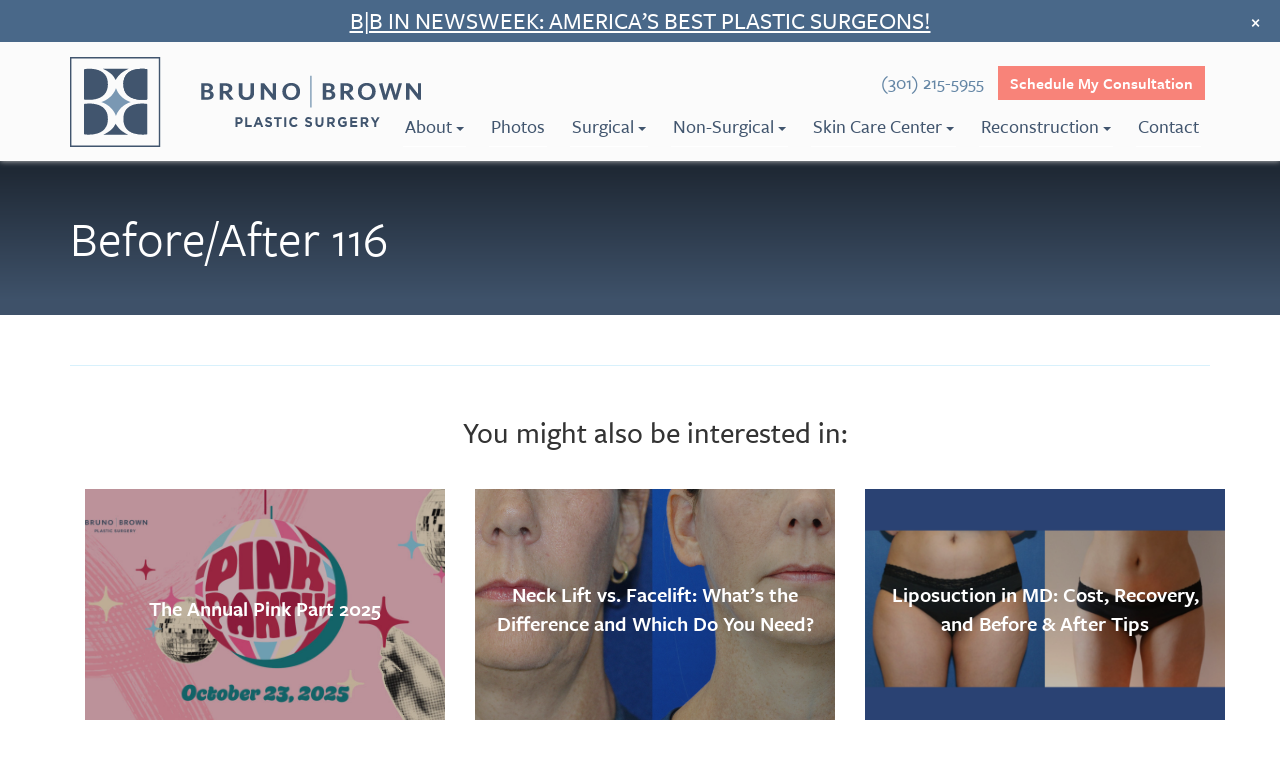

--- FILE ---
content_type: text/html; charset=UTF-8
request_url: https://www.brunobrownplasticsurgery.com/photos/before-after-116/
body_size: 10417
content:
<!DOCTYPE html>
<html lang="en-US" prefix="og: https://ogp.me/ns#">
<head>
<meta charset="UTF-8">
	<meta name='viewport' content='width=device-width, maximum-scale=1.0, minimum-scale=1.0, initial-scale=1.0' />
<link rel="profile" href="http://gmpg.org/xfn/11">
  		<link rel="icon" type="image/png" href="/wp-content/themes/bbps/img/favicon.png">

<link rel="pingback" href="https://www.brunobrownplasticsurgery.com/xmlrpc.php">
<!--[if lt IE 9]>
<script src="https://www.brunobrownplasticsurgery.com/wp-content/themes/bbps/js/html5.js" type="text/javascript"></script>
<script src="//cdn.jsdelivr.net/respond/1.4.2/respond.min.js"></script>
<![endif]-->







	<style>img:is([sizes="auto" i], [sizes^="auto," i]) { contain-intrinsic-size: 3000px 1500px }</style>
	
<!-- Search Engine Optimization by Rank Math PRO - https://rankmath.com/ -->
<title>Before/After 116 - Bruno|Brown Plastic Surgery</title><link rel="preload" href="/wp-content/themes/bbps/img/logo-blue.svg" as="image" fetchpriority="high" /><link rel="preload" href="https://www.brunobrownplasticsurgery.com/wp-content/uploads/2025/09/bb25-2.webp" as="image" fetchpriority="high" /><link rel="preload" href="/wp-content/themes/bbps/img/monogram.png" as="image" fetchpriority="high" />
<meta name="robots" content="follow, index, max-snippet:-1, max-video-preview:-1, max-image-preview:large"/>
<link rel="canonical" href="https://www.brunobrownplasticsurgery.com/photos/before-after-116/" />
<meta property="og:locale" content="en_US" />
<meta property="og:type" content="article" />
<meta property="og:title" content="Before/After 116 - Bruno|Brown Plastic Surgery" />
<meta property="og:url" content="https://www.brunobrownplasticsurgery.com/photos/before-after-116/" />
<meta property="og:site_name" content="Bruno|Brown Plastic Surgery" />
<meta property="article:publisher" content="https://www.facebook.com/brunobrownplasticsurgery/" />
<meta property="og:updated_time" content="2020-05-14T16:36:07-04:00" />
<meta name="twitter:card" content="summary_large_image" />
<meta name="twitter:title" content="Before/After 116 - Bruno|Brown Plastic Surgery" />
<meta name="twitter:site" content="@brunobrownps" />
<meta name="twitter:creator" content="@brunobrownps" />
<script type="application/ld+json" class="rank-math-schema-pro">{"@context":"https://schema.org","@graph":[{"@type":"Physician","name":"Bruno|Brown Plastic Surgery","medicalSpecialty":"Plastic Surgery","telephone":"+1(301) 215-5955","address":{"@type":"PostalAddress","addressLocality":"Chevy Chase","addressRegion":"MD","postalCode":"20815","streetAddress":"5454 Wisconsin Ave #1210","addressCountry":"US"},"areaServed":[{"@type":"City","name":"Washington, D.C.","sameAs":"https://en.wikipedia.org/wiki/Washington%2C_D.C."},{"@type":"City","name":"Tysons, Virginia","sameAs":"https://en.wikipedia.org/wiki/Glen_Burnie,_Maryland"},{"@type":"City","name":"Glen Burnie, Maryland"},{"@type":"City","name":"Bethesda, Maryland","sameAs":"https://en.wikipedia.org/wiki/Bethesda,_Maryland"},{"@type":"City","name":"Rockville, Maryland","sameAs":"https://en.wikipedia.org/wiki/Rockville,_Maryland"},{"@type":"City","name":"Potomac, Maryland","sameAS":"https://en.wikipedia.org/wiki/Potomac,_Maryland"},{"@type":"City","name":"McLean, Virginia","sameAs":"https://en.wikipedia.org/wiki/McLean,_Virginia"}],"location":[{"@type":"MedicalClinic","name":"Bruno|Brown Plastic Surgery","address":{"@type":"PostalAddress","addressLocality":"Chevy Chase","addressRegion":"MD","postalCode":"20815","streetAddress":"5454 Wisconsin Ave #1210","addressCountry":"US"},"telephone":"(301) 215-5955"},{"@type":"MedicalClinic","name":"Bruno|Brown Plastic Surgery","address":{"@type":"PostalAddress","addressLocality":"Tysons","addressRegion":"VA","postalCode":"22812","streetAddress":"8100 Boone Blvd Suite 720","addressCountry":"US"},"telephone":"(703) 454-5544"},{"@type":"MedicalClinic","name":"Bruno|Brown Plastic Surgery","address":{"@type":"PostalAddress","addressLocality":"Glen Burnie","addressRegion":"MD","postalCode":"21061","streetAddress":"203 Hospital Dr B100","addressCountry":"US"},"telephone":"(301) 215-5955"},{"@type":"MedicalClinic","name":"Bruno|Brown Plastic Surgery","address":{"@type":"PostalAddress","addressLocality":"Washington","addressRegion":"DC","postalCode":"20016","streetAddress":"5255 Loughboro Rd NW","addressCountry":"US"},"telephone":"(301) 215-5955"}],"aggregateRating":{"@type":"AggregateRating","ratingValue":"4.9","reviewCount":"69"}},{"@type":"Organization","@id":"https://www.brunobrownplasticsurgery.com/#organization","name":"Bruno|Brown Plastic Surgery","url":"https://www.brunobrownplasticsurgery.com","sameAs":["https://www.facebook.com/brunobrownplasticsurgery/","https://twitter.com/brunobrownps","https://www.instagram.com/brunobrownplasticsurgery/"],"logo":{"@type":"ImageObject","@id":"https://www.brunobrownplasticsurgery.com/#logo","url":"https://www.brunobrownplasticsurgery.com/wp-content/uploads/2022/12/BB-Logo.jpg","contentUrl":"https://www.brunobrownplasticsurgery.com/wp-content/uploads/2022/12/BB-Logo.jpg","caption":"Bruno|Brown Plastic Surgery","inLanguage":"en-US","width":"267","height":"265"}},{"@type":"WebSite","@id":"https://www.brunobrownplasticsurgery.com/#website","url":"https://www.brunobrownplasticsurgery.com","name":"Bruno|Brown Plastic Surgery","publisher":{"@id":"https://www.brunobrownplasticsurgery.com/#organization"},"inLanguage":"en-US"},{"@type":"WebPage","@id":"https://www.brunobrownplasticsurgery.com/photos/before-after-116/#webpage","url":"https://www.brunobrownplasticsurgery.com/photos/before-after-116/","name":"Before/After 116 - Bruno|Brown Plastic Surgery","datePublished":"2020-03-12T16:51:18-04:00","dateModified":"2020-05-14T16:36:07-04:00","isPartOf":{"@id":"https://www.brunobrownplasticsurgery.com/#website"},"inLanguage":"en-US"}]}</script>
<!-- /Rank Math WordPress SEO plugin -->

<link rel="alternate" type="application/rss+xml" title="Bruno|Brown Plastic Surgery &raquo; Feed" href="https://www.brunobrownplasticsurgery.com/feed/" />
<link rel="alternate" type="application/rss+xml" title="Bruno|Brown Plastic Surgery &raquo; Comments Feed" href="https://www.brunobrownplasticsurgery.com/comments/feed/" />
<link rel="alternate" type="application/rss+xml" title="Bruno|Brown Plastic Surgery &raquo; Before/After 116 Comments Feed" href="https://www.brunobrownplasticsurgery.com/photos/before-after-116/feed/" />
<link rel='stylesheet' id='sbi_styles-css' href='https://www.brunobrownplasticsurgery.com/wp-content/plugins/instagram-feed/css/sbi-styles.min.css?ver=6.9.1' type='text/css' media='all' />
<link rel='stylesheet' id='wp-block-library-css' href='https://www.brunobrownplasticsurgery.com/wp-includes/css/dist/block-library/style.min.css?ver=6.8.3' type='text/css' media='all' />
<style id='classic-theme-styles-inline-css' type='text/css'>
/*! This file is auto-generated */
.wp-block-button__link{color:#fff;background-color:#32373c;border-radius:9999px;box-shadow:none;text-decoration:none;padding:calc(.667em + 2px) calc(1.333em + 2px);font-size:1.125em}.wp-block-file__button{background:#32373c;color:#fff;text-decoration:none}
</style>
<style id='global-styles-inline-css' type='text/css'>
:root{--wp--preset--aspect-ratio--square: 1;--wp--preset--aspect-ratio--4-3: 4/3;--wp--preset--aspect-ratio--3-4: 3/4;--wp--preset--aspect-ratio--3-2: 3/2;--wp--preset--aspect-ratio--2-3: 2/3;--wp--preset--aspect-ratio--16-9: 16/9;--wp--preset--aspect-ratio--9-16: 9/16;--wp--preset--color--black: #000000;--wp--preset--color--cyan-bluish-gray: #abb8c3;--wp--preset--color--white: #ffffff;--wp--preset--color--pale-pink: #f78da7;--wp--preset--color--vivid-red: #cf2e2e;--wp--preset--color--luminous-vivid-orange: #ff6900;--wp--preset--color--luminous-vivid-amber: #fcb900;--wp--preset--color--light-green-cyan: #7bdcb5;--wp--preset--color--vivid-green-cyan: #00d084;--wp--preset--color--pale-cyan-blue: #8ed1fc;--wp--preset--color--vivid-cyan-blue: #0693e3;--wp--preset--color--vivid-purple: #9b51e0;--wp--preset--gradient--vivid-cyan-blue-to-vivid-purple: linear-gradient(135deg,rgba(6,147,227,1) 0%,rgb(155,81,224) 100%);--wp--preset--gradient--light-green-cyan-to-vivid-green-cyan: linear-gradient(135deg,rgb(122,220,180) 0%,rgb(0,208,130) 100%);--wp--preset--gradient--luminous-vivid-amber-to-luminous-vivid-orange: linear-gradient(135deg,rgba(252,185,0,1) 0%,rgba(255,105,0,1) 100%);--wp--preset--gradient--luminous-vivid-orange-to-vivid-red: linear-gradient(135deg,rgba(255,105,0,1) 0%,rgb(207,46,46) 100%);--wp--preset--gradient--very-light-gray-to-cyan-bluish-gray: linear-gradient(135deg,rgb(238,238,238) 0%,rgb(169,184,195) 100%);--wp--preset--gradient--cool-to-warm-spectrum: linear-gradient(135deg,rgb(74,234,220) 0%,rgb(151,120,209) 20%,rgb(207,42,186) 40%,rgb(238,44,130) 60%,rgb(251,105,98) 80%,rgb(254,248,76) 100%);--wp--preset--gradient--blush-light-purple: linear-gradient(135deg,rgb(255,206,236) 0%,rgb(152,150,240) 100%);--wp--preset--gradient--blush-bordeaux: linear-gradient(135deg,rgb(254,205,165) 0%,rgb(254,45,45) 50%,rgb(107,0,62) 100%);--wp--preset--gradient--luminous-dusk: linear-gradient(135deg,rgb(255,203,112) 0%,rgb(199,81,192) 50%,rgb(65,88,208) 100%);--wp--preset--gradient--pale-ocean: linear-gradient(135deg,rgb(255,245,203) 0%,rgb(182,227,212) 50%,rgb(51,167,181) 100%);--wp--preset--gradient--electric-grass: linear-gradient(135deg,rgb(202,248,128) 0%,rgb(113,206,126) 100%);--wp--preset--gradient--midnight: linear-gradient(135deg,rgb(2,3,129) 0%,rgb(40,116,252) 100%);--wp--preset--font-size--small: 13px;--wp--preset--font-size--medium: 20px;--wp--preset--font-size--large: 36px;--wp--preset--font-size--x-large: 42px;--wp--preset--spacing--20: 0.44rem;--wp--preset--spacing--30: 0.67rem;--wp--preset--spacing--40: 1rem;--wp--preset--spacing--50: 1.5rem;--wp--preset--spacing--60: 2.25rem;--wp--preset--spacing--70: 3.38rem;--wp--preset--spacing--80: 5.06rem;--wp--preset--shadow--natural: 6px 6px 9px rgba(0, 0, 0, 0.2);--wp--preset--shadow--deep: 12px 12px 50px rgba(0, 0, 0, 0.4);--wp--preset--shadow--sharp: 6px 6px 0px rgba(0, 0, 0, 0.2);--wp--preset--shadow--outlined: 6px 6px 0px -3px rgba(255, 255, 255, 1), 6px 6px rgba(0, 0, 0, 1);--wp--preset--shadow--crisp: 6px 6px 0px rgba(0, 0, 0, 1);}:where(.is-layout-flex){gap: 0.5em;}:where(.is-layout-grid){gap: 0.5em;}body .is-layout-flex{display: flex;}.is-layout-flex{flex-wrap: wrap;align-items: center;}.is-layout-flex > :is(*, div){margin: 0;}body .is-layout-grid{display: grid;}.is-layout-grid > :is(*, div){margin: 0;}:where(.wp-block-columns.is-layout-flex){gap: 2em;}:where(.wp-block-columns.is-layout-grid){gap: 2em;}:where(.wp-block-post-template.is-layout-flex){gap: 1.25em;}:where(.wp-block-post-template.is-layout-grid){gap: 1.25em;}.has-black-color{color: var(--wp--preset--color--black) !important;}.has-cyan-bluish-gray-color{color: var(--wp--preset--color--cyan-bluish-gray) !important;}.has-white-color{color: var(--wp--preset--color--white) !important;}.has-pale-pink-color{color: var(--wp--preset--color--pale-pink) !important;}.has-vivid-red-color{color: var(--wp--preset--color--vivid-red) !important;}.has-luminous-vivid-orange-color{color: var(--wp--preset--color--luminous-vivid-orange) !important;}.has-luminous-vivid-amber-color{color: var(--wp--preset--color--luminous-vivid-amber) !important;}.has-light-green-cyan-color{color: var(--wp--preset--color--light-green-cyan) !important;}.has-vivid-green-cyan-color{color: var(--wp--preset--color--vivid-green-cyan) !important;}.has-pale-cyan-blue-color{color: var(--wp--preset--color--pale-cyan-blue) !important;}.has-vivid-cyan-blue-color{color: var(--wp--preset--color--vivid-cyan-blue) !important;}.has-vivid-purple-color{color: var(--wp--preset--color--vivid-purple) !important;}.has-black-background-color{background-color: var(--wp--preset--color--black) !important;}.has-cyan-bluish-gray-background-color{background-color: var(--wp--preset--color--cyan-bluish-gray) !important;}.has-white-background-color{background-color: var(--wp--preset--color--white) !important;}.has-pale-pink-background-color{background-color: var(--wp--preset--color--pale-pink) !important;}.has-vivid-red-background-color{background-color: var(--wp--preset--color--vivid-red) !important;}.has-luminous-vivid-orange-background-color{background-color: var(--wp--preset--color--luminous-vivid-orange) !important;}.has-luminous-vivid-amber-background-color{background-color: var(--wp--preset--color--luminous-vivid-amber) !important;}.has-light-green-cyan-background-color{background-color: var(--wp--preset--color--light-green-cyan) !important;}.has-vivid-green-cyan-background-color{background-color: var(--wp--preset--color--vivid-green-cyan) !important;}.has-pale-cyan-blue-background-color{background-color: var(--wp--preset--color--pale-cyan-blue) !important;}.has-vivid-cyan-blue-background-color{background-color: var(--wp--preset--color--vivid-cyan-blue) !important;}.has-vivid-purple-background-color{background-color: var(--wp--preset--color--vivid-purple) !important;}.has-black-border-color{border-color: var(--wp--preset--color--black) !important;}.has-cyan-bluish-gray-border-color{border-color: var(--wp--preset--color--cyan-bluish-gray) !important;}.has-white-border-color{border-color: var(--wp--preset--color--white) !important;}.has-pale-pink-border-color{border-color: var(--wp--preset--color--pale-pink) !important;}.has-vivid-red-border-color{border-color: var(--wp--preset--color--vivid-red) !important;}.has-luminous-vivid-orange-border-color{border-color: var(--wp--preset--color--luminous-vivid-orange) !important;}.has-luminous-vivid-amber-border-color{border-color: var(--wp--preset--color--luminous-vivid-amber) !important;}.has-light-green-cyan-border-color{border-color: var(--wp--preset--color--light-green-cyan) !important;}.has-vivid-green-cyan-border-color{border-color: var(--wp--preset--color--vivid-green-cyan) !important;}.has-pale-cyan-blue-border-color{border-color: var(--wp--preset--color--pale-cyan-blue) !important;}.has-vivid-cyan-blue-border-color{border-color: var(--wp--preset--color--vivid-cyan-blue) !important;}.has-vivid-purple-border-color{border-color: var(--wp--preset--color--vivid-purple) !important;}.has-vivid-cyan-blue-to-vivid-purple-gradient-background{background: var(--wp--preset--gradient--vivid-cyan-blue-to-vivid-purple) !important;}.has-light-green-cyan-to-vivid-green-cyan-gradient-background{background: var(--wp--preset--gradient--light-green-cyan-to-vivid-green-cyan) !important;}.has-luminous-vivid-amber-to-luminous-vivid-orange-gradient-background{background: var(--wp--preset--gradient--luminous-vivid-amber-to-luminous-vivid-orange) !important;}.has-luminous-vivid-orange-to-vivid-red-gradient-background{background: var(--wp--preset--gradient--luminous-vivid-orange-to-vivid-red) !important;}.has-very-light-gray-to-cyan-bluish-gray-gradient-background{background: var(--wp--preset--gradient--very-light-gray-to-cyan-bluish-gray) !important;}.has-cool-to-warm-spectrum-gradient-background{background: var(--wp--preset--gradient--cool-to-warm-spectrum) !important;}.has-blush-light-purple-gradient-background{background: var(--wp--preset--gradient--blush-light-purple) !important;}.has-blush-bordeaux-gradient-background{background: var(--wp--preset--gradient--blush-bordeaux) !important;}.has-luminous-dusk-gradient-background{background: var(--wp--preset--gradient--luminous-dusk) !important;}.has-pale-ocean-gradient-background{background: var(--wp--preset--gradient--pale-ocean) !important;}.has-electric-grass-gradient-background{background: var(--wp--preset--gradient--electric-grass) !important;}.has-midnight-gradient-background{background: var(--wp--preset--gradient--midnight) !important;}.has-small-font-size{font-size: var(--wp--preset--font-size--small) !important;}.has-medium-font-size{font-size: var(--wp--preset--font-size--medium) !important;}.has-large-font-size{font-size: var(--wp--preset--font-size--large) !important;}.has-x-large-font-size{font-size: var(--wp--preset--font-size--x-large) !important;}
:where(.wp-block-post-template.is-layout-flex){gap: 1.25em;}:where(.wp-block-post-template.is-layout-grid){gap: 1.25em;}
:where(.wp-block-columns.is-layout-flex){gap: 2em;}:where(.wp-block-columns.is-layout-grid){gap: 2em;}
:root :where(.wp-block-pullquote){font-size: 1.5em;line-height: 1.6;}
</style>
<link rel='stylesheet' id='_s-style-css' href='https://www.brunobrownplasticsurgery.com/wp-content/cache/autoptimize/autoptimize_single_0cac9153f175e43df4a1c8b14eca92d5.php?ver=6.8.3' type='text/css' media='all' />
<link rel='stylesheet' id='wp-pagenavi-css' href='https://www.brunobrownplasticsurgery.com/wp-content/cache/autoptimize/autoptimize_single_73d29ecb3ae4eb2b78712fab3a46d32d.php?ver=2.70' type='text/css' media='all' />
<script type="text/javascript" src="https://www.brunobrownplasticsurgery.com/wp-includes/js/jquery/jquery.min.js?ver=3.7.1" id="jquery-core-js"></script>
<script type="text/javascript" src="https://www.brunobrownplasticsurgery.com/wp-includes/js/jquery/jquery-migrate.min.js?ver=3.4.1" id="jquery-migrate-js"></script>
<script type="text/javascript" src="https://www.brunobrownplasticsurgery.com/wp-content/themes/bbps/js/jquery-migrate-1.4.1-wp.js?ver=1.1" id="script4-js"></script>
<style type="text/css">.recentcomments a{display:inline !important;padding:0 !important;margin:0 !important;}</style><noscript><style>.perfmatters-lazy[data-src]{display:none !important;}</style></noscript>
<script src="/wp-content/themes/bbps/js/navigation.js"></script>

<!-- Global site tag (gtag.js) - Google Analytics -->
<script async src="https://www.googletagmanager.com/gtag/js?id=G-23W64WYKW7"></script>
<script>
window.dataLayer = window.dataLayer || [];
function gtag(){dataLayer.push(arguments);}
gtag('js', new Date());

gtag('config', 'G-23W64WYKW7');
</script>


<link rel="stylesheet" href="https://www.brunobrownplasticsurgery.com/wp-content/cache/autoptimize/autoptimize_single_93a9b56a067bd4a589da2dff903dc785.php" />
<link rel="stylesheet" href="https://use.typekit.net/fii1rbf.css">



<script type="text/javascript">
		setTimeout(function(){var a=document.createElement("script");
		var b=document.getElementsByTagName("script")[0];
		a.src=document.location.protocol+"//script.crazyegg.com/pages/scripts/0048/0494.js?"+Math.floor(new Date().getTime()/3600000);
		a.async=true;a.type="text/javascript";b.parentNode.insertBefore(a,b)}, 1);
		</script>
		
		<!-- Facebook Pixel Code -->
		<script>
		!function(f,b,e,v,n,t,s)
		{if(f.fbq)return;n=f.fbq=function(){n.callMethod?n.callMethod.apply(n,arguments):n.queue.push(arguments)};
		if(!f._fbq)f._fbq=n;n.push=n;n.loaded=!0;n.version='2.0';
		n.queue=[];t=b.createElement(e);t.async=!0;
		t.src=v;s=b.getElementsByTagName(e)[0];
		s.parentNode.insertBefore(t,s)}(window,document,'script','https://connect.facebook.net/en_US/fbevents.js');
		fbq('init', '743766736140321');
		fbq('track', 'PageView');
		</script>
		<noscript><img height="1" width="1" src="https://www.facebook.com/tr?id=743766736140321&ev=PageView&noscript=1"/></noscript>
		<!-- End Facebook Pixel Code -->
		
	</head>
	
	

<body class="wp-singular photos-template-default single single-photos postid-4990 wp-theme-bbps">
<script>
	  (function(i,s,o,g,r,a,m){i['GoogleAnalyticsObject']=r;i[r]=i[r]||function(){
	  (i[r].q=i[r].q||[]).push(arguments)},i[r].l=1*new Date();a=s.createElement(o),
	  m=s.getElementsByTagName(o)[0];a.async=1;a.src=g;m.parentNode.insertBefore(a,m)
	  })(window,document,'script','https://www.google-analytics.com/analytics.js','ga');
	
	  ga('create', 'UA-83351706-1', 'auto');
	  ga('send', 'pageview');
	
	</script>




	
	<header id="masthead" role="banner">
			<a class="skip-link screen-reader-text" href="#content">Skip to content</a>
		
		
		<div class="site-header">
		
			
	<div class="pbanner" id="popupDiv"><h3><span style="text-decoration: underline;"><a href="https://www.brunobrownplasticsurgery.com/dr-bruno-voted-one-of-newsweeks-2025-americas-best-plastic-surgeons/">B|B in Newsweek: America’s Best Plastic Surgeons!</a></span></h3>
	
	<span class="closebtn"><a href="JavaScript:void(0)" id="close">&times;</a></span>
	
	</div>
	
	<script type="text/javascript">
		
		jQuery(document).ready(function() {

		  // If the 'hide cookie is not set we show the message
		  if (!readCookie('hide')) {
		    jQuery('#popupDiv').show();
		  }
		
		  // Add the event that closes the popup and sets the cookie that tells us to
		  // not show it again until one day has passed.
		  jQuery('#close').click(function() {
		    jQuery('#popupDiv').hide();
			jQuery(".page-offset").removeClass("page-offset-banner");
		    createCookie('hide', true, 1)
		    return false;
		  });
		
		});
		
		// ---
		// And some generic cookie logic
		// ---
		function createCookie(name,value,days) {
		  if (days) {
		    var date = new Date();
		    date.setTime(date.getTime()+(days*24*60*60*1000));
		    var expires = "; expires="+date.toGMTString();
		  }
		  else var expires = "";
		  document.cookie = name+"="+value+expires+"; path=/";
		}
		
		function readCookie(name) {
		  var nameEQ = name + "=";
		  var ca = document.cookie.split(';');
		  for(var i=0;i < ca.length;i++) {
		    var c = ca[i];
		    while (c.charAt(0)==' ') c = c.substring(1,c.length);
		    if (c.indexOf(nameEQ) == 0) return c.substring(nameEQ.length,c.length);
		  }
		  return null;
		}
		
		function eraseCookie(name) {
		  createCookie(name,"",-1);
		}
		
	</script>
	
	

	



<div class="mobile-prenav visible-xs">
			<ul class="list-inline">
				<li><a href="/contact/" class="btn-header-coral">Schedule My Consultation</a></li>
				<li class="hsep">|</li>
				<li><a href="tel:+13012155955">(301) 215-5955</a></li>
			</ul>
			
		</div>
		



		<div class="container"><div class="row">
		<div class="col-sm-12">
		
		<div class="site-branding">
			<a href="/" tabindex="2">
				<img data-perfmatters-preload src="/wp-content/themes/bbps/img/logo-blue.svg" alt="Home" />
			</a>
		</div><!-- .site-branding -->
		
		
		<div class="pre-nav">
			
			<ul class="list-inline">
				<li>(301) 215-5955</li>
				<li><a href="/contact/" class="btn-header-coral">Schedule My Consultation</a></li>
			</ul>
			
		</div>
		
		
		<nav id="mm" class="nav-desktop" role="navigation">
			
			<ul>
            
				<li><a tabindex="3" href="#" class="l1-about" onclick="toggler('mw-about');" role="menuitem" aria-haspopup="true" aria-expanded="true">About<span class="caret"></span></a></li>
			
				<li><a tabindex="4" href="/photos/" class="l1-photos">Photos</a></li>

			
				<li><a tabindex="5" href="#" class="l1-surgical" onclick="toggler('mw-surgical');" role="menuitem" aria-haspopup="true" aria-expanded="true">Surgical<span class="caret"></span></a></li>
				
				
				<li><a tabindex="6" href="#" class="l1-nonsurgical" onclick="toggler('mw-nonsurgical');" role="menuitem" aria-haspopup="true" aria-expanded="true">Non-Surgical<span class="caret"></span></a></li>
				
				<li><a tabindex="7" href="#" class="l1-skincare" onclick="toggler('mw-skincare');" role="menuitem" aria-haspopup="true" aria-expanded="true">Skin Care Center<span class="caret"></span></a></li>
				
				<li><a tabindex="8" href="#" class="l1-reconstruction" onclick="toggler('mw-reconstruction');" role="menuitem" aria-haspopup="true" aria-expanded="true">Reconstruction<span class="caret"></span></a></li>							
			
				<li><a tabindex="9" href="/contact/" class="l1-contact">Contact</a></li>
				
			
			
			</ul>
			
			
			

		</nav><!-- #site-navigation -->
		
		



	
		
		</div>
		</div></div>
		
		<div class="menuwrap" id="mw-about" >
							<div class="container">
								<div class="row">
									
									<div class="col-lg-4  col-lg-offset-4 col-sm-12">
										
																				<div class="mm-header">About Us</div>
												
											<div class="mm-sidebar-item"><a href="/about/meet-the-team/" tabindex="4">Meet The Team</a></div>
												
											<div class="mm-sidebar-item"><a href="https://www.brunobrownplasticsurgery.com/about/private-onsite-operating-room/" tabindex="4">Private Operating Room</a></div>
												
											<div class="mm-sidebar-item"><a href="/about/awards-press/" tabindex="4">Awards & Press</a></div>
												
											<div class="mm-sidebar-item"><a href="/blog/" tabindex="4">Blog</a></div>
												
											<div class="mm-sidebar-item"><a href="/about/reviews/" tabindex="4">Reviews</a></div>
												
											<div class="mm-sidebar-item"><a href="/patient-resources/" tabindex="4">Patient Resources</a></div>
																			
									</div>
									
									<div class="col-lg-4 visible-lg">
									
									<img data-perfmatters-preload src="https://www.brunobrownplasticsurgery.com/wp-content/uploads/2025/09/bb25-2.webp" width="100%" style="margin-top: 20px; margin-bottom: 10px;" alt="Voted Top Plastic Surgeons in Washington DC and Northern Virginia" />
									
									<b>Voted <span style="text-decoration: underline;"><a href="https://www.brunobrownplasticsurgery.com/recognized-as-northern-virginia-magazine-top-docs-again/">Northern Virginia Mag Top Docs</a></span> + <a href="https://www.brunobrownplasticsurgery.com/dr-brown-named-2023-top-doctor-by-washingtonian-magazine/"><span style="text-decoration: underline;">Washingtonian Top Docs!</span></a> </b>
									</div>
									
								</div></div></div>
								


		
		
							
			<div class="menuwrap" id="mw-surgical">
							<div class="container">
									<div class="row">
									<div class="col-lg-9 col-lg-offset-3">
									
									<div class="row">									
									<div class="col-sm-12">
									
									<div class="mm-header" style="margin-bottom: 15px;">Surgical</div>

									
									<div class="row">
																											<div class="col-sm-4">
										<a href="/treatment/breast-surgery-procedures/" class="mm-sidebar-title">Breast</a>
																																<div class="mm-sidebar-item"><a href="/treatment/breast-surgery-procedures/breast-augmentation/">Breast Augmentation</a></div>
																						<div class="mm-sidebar-item"><a href="/treatment/breast-surgery-procedures/breast-augmentation-fat-grafting/">Breast Augmentation with Fat Grafting</a></div>
																						<div class="mm-sidebar-item"><a href="/treatment/breast-surgery-procedures/breast-lift/">Breast Lift</a></div>
																						<div class="mm-sidebar-item"><a href="/treatment/breast-surgery-procedures/breast-reduction/">Breast Reduction</a></div>
																						<div class="mm-sidebar-item"><a href="/treatment/breast-surgery-procedures/male-breast-reduction/">Male Breast Reduction (Gynecomastia)</a></div>
																						<div class="mm-sidebar-item"><a href="/treatment/repair-healing/breast-reconstruction/">Breast Reconstruction</a></div>
																																	</div>
																		<div class="col-sm-4">
										<a href="/treatment/body-contouring-procedures/" class="mm-sidebar-title">Body</a>
																																<div class="mm-sidebar-item"><a href="/treatment/body-contouring-procedures/tummy-tuck/">Tummy Tuck</a></div>
																						<div class="mm-sidebar-item"><a href="/treatment/body-contouring-procedures/mommy-makeover/">Mommy Makeover</a></div>
																						<div class="mm-sidebar-item"><a href="/treatment/body-contouring-procedures/liposuction/">Liposuction</a></div>
																						<div class="mm-sidebar-item"><a href="/treatment/body-contouring-procedures/fat-grafting/">Fat Grafting</a></div>
																						<div class="mm-sidebar-item"><a href="/treatment/body-contouring-procedures/brazilian-butt-lift/">Brazilian Butt Lift</a></div>
																						<div class="mm-sidebar-item"><a href="/treatment/body-contouring-procedures/labiaplasty-dc/">Labiaplasty</a></div>
																						<div class="mm-sidebar-item"><a href="/treatment/body-contouring-procedures/arm-lift/">Arm Lift</a></div>
																						<div class="mm-sidebar-item"><a href="/treatment/body-contouring-procedures/thigh-lift/">Thigh Lift</a></div>
																																	</div>
																		<div class="col-sm-4">
										<a href="/treatment/facial-procedures/" class="mm-sidebar-title">Face</a>
																																<div class="mm-sidebar-item"><a href="/treatment/facial-procedures/blepharoplasty/">Blepharoplasty (Eyelid Surgery)</a></div>
																						<div class="mm-sidebar-item"><a href="/treatment/facial-procedures/brow-lift/">Brow Lift</a></div>
																						<div class="mm-sidebar-item"><a href="/treatment/facial-procedures/cheek-augmentation/">Cheek Augmentation</a></div>
																						<div class="mm-sidebar-item"><a href="/treatment/facial-procedures/facelift-procedure/">Facelift Procedure</a></div>
																						<div class="mm-sidebar-item"><a href="/treatment/facial-procedures/neck-lift-washington-dc/">Neck Lift</a></div>
																						<div class="mm-sidebar-item"><a href="/treatment/facial-procedures/otoplasty/">Otoplasty (Ear Pinning)</a></div>
																						<div class="mm-sidebar-item"><a href="/treatment/facial-procedures/rhinoplasty/">Rhinoplasty (Nose Surgery)</a></div>
																																	</div>
																										</div>
									</div></div>
									</div></div></div></div>
							
		<div class="menuwrap" id="mw-nonsurgical">
							<div class="container">
									<div class="row">
									<div class="col-lg-6 col-lg-offset-6">
									
									<div class="row">									
									<div class="col-sm-12">
									
									<div class="mm-header" style="margin-bottom: 15px;">Non-Surgical</div>

									
									<div class="row">
																											<div class="col-sm-6">
										<a href="/treatment/in-office-body/" class="mm-sidebar-title">Body</a>
																																<div class="mm-sidebar-item"><a href="/treatment/in-office-body/sculpsure/">SculpSure</a></div>
																						<div class="mm-sidebar-item"><a href="/treatment/in-office-body/semaglutide-weight-loss/">Semaglutide for Weight Loss</a></div>
																																	</div>
																		<div class="col-sm-6">
										<a href="/treatment/face/" class="mm-sidebar-title">Face</a>
																																<div class="mm-sidebar-item"><a href="/treatment/face/prp-injections/">PRP Injections</a></div>
																						<div class="mm-sidebar-item"><a href="/treatment/face/kybella-injection-double-chin-reduction/">Kybella Injection (Double-Chin Reduction)</a></div>
																						<div class="mm-sidebar-item"><a href="/treatment/face/laser-skin-resurfacing/">Laser Skin Resurfacing</a></div>
																						<div class="mm-sidebar-item"><a href="/treatment/face/botox-cosmetic/">Botox Cosmetic</a></div>
																						<div class="mm-sidebar-item"><a href="/treatment/anti-aging/dermal-fillers/">Injectables/Dermal Fillers</a></div>
																						<div class="mm-sidebar-item"><a href="/treatment/anti-aging/">Skin Care Center</a></div>
																																	</div>
																										</div>
									</div></div>
									</div></div></div></div> 
						
					
				<div class="menuwrap" id="mw-skincare">
							<div class="container">
									<div class="row">
									<div class="col-lg-4 col-lg-offset-8">
									
									<div class="row">									
									<div class="col-sm-12">									
									
																			<div class="mm-header" style="margin-bottom: 15px;">Skin Care Center</div>
												
											<div class="mm-sidebar-item"><a href="/skincare/"  tabindex="4">Skin Care Services</a></div>
												
											<div class="mm-sidebar-item"><a href="/treatment/anti-aging/meliarf-radio-frequency-microneedling/"  tabindex="4">MeliaRF</a></div>
												
											<div class="mm-sidebar-item"><a href="/treatment/anti-aging/micro-needling/"  tabindex="4">Micro-Needling (w/ PRP)</a></div>
												
											<div class="mm-sidebar-item"><a href="/treatment/anti-aging/intense-pulsated-light-treatment/"  tabindex="4">Intense Pulsed Light Treatment – IPL</a></div>
												
											<div class="mm-sidebar-item"><a href="/treatment/anti-aging/dc-hydrafacial-treatment/"  tabindex="4">HydraFacial Treatment</a></div>
												
											<div class="mm-sidebar-item"><a href="/treatment/anti-aging/perfect-derma-chemical-peel/"  tabindex="4">Perfect Derma Chemical Peel</a></div>
												
											<div class="mm-sidebar-item"><a href="/treatment/anti-aging/chemical-peels/"  tabindex="4">Chemical Peels & Facials</a></div>
												
											<div class="mm-sidebar-item"><a href="https://zoskinhealth.com/?practice-ref=2543&practice-name=Bruno+Brown+Plastic+Surgery" target="_blank" tabindex="4">Shop Products Online</a></div>
																												</div></div>
									
									
									
									</div></div></div></div>



					<div class="menuwrap" id="mw-reconstruction">
							<div class="container">
									<div class="row">
									<div class="col-lg-4 col-lg-offset-8">
									
									<div class="row">									
									<div class="col-sm-12">									
									
																			<div class="mm-header" style="margin-bottom: 15px;">Reconstruction</div>
												
											<div class="mm-sidebar-item"><a href="/treatment/repair-healing/breast-reconstruction/" tabindex="4">Breast Reconstruction</a></div>
												
											<div class="mm-sidebar-item"><a href="/treatment/repair-healing/diep-flap-breast-reconstruction/" tabindex="4">DIEP (Perforator) Flap Breast Reconstruction</a></div>
												
											<div class="mm-sidebar-item"><a href="/treatment/repair-healing/muscle-animation/" tabindex="4">Muscle Animation</a></div>
												
											<div class="mm-sidebar-item"><a href="/treatment/repair-healing/pre-pectoral-breast-reconstruction/" tabindex="4">Pre-Pectoral (Over-the-Muscle) Breast Reconstruction</a></div>
												
											<div class="mm-sidebar-item"><a href="/treatment/repair-healing/scar-revision/" tabindex="4">Scar Revision</a></div>
												
											<div class="mm-sidebar-item"><a href="/treatment/repair-healing/skin-cancer-surgery/" tabindex="4">Skin Cancer Surgery</a></div>
												
											<div class="mm-sidebar-item"><a href="/treatment/repair-healing/skin-grafting/" tabindex="4">Skin Grafting</a></div>
																												</div></div>
																		
									
									</div></div></div></div>
																		
	
				
				
		</div>
	</div>
	

		
		
	
	<!-- START MOBILE NAV -->
	
	<nav id="mobile-navigation" class="main-navigation navbar navbar-default nav-mobile">
            <div class="navbar-header">
                <button type="button" class="navbar-toggle" data-toggle="collapse" data-target="#navbar-collapse-main">
                    <span class="sr-only">Toggle navigation</span>
                    <span class="icon-bar"></span>
                    <span class="icon-bar"></span>
                    <span class="icon-bar"></span>
                </button>
                <!--<a class="navbar-brand" href="#">Brand</a>-->
            </div>

            <div class="collapse navbar-collapse" id="navbar-collapse-main">
	            <ul class="nav navbar-nav">
					
					<li><a href="/">Home</a></li>
					
					<li><a href="#" class="dropdown-toggle" data-toggle="dropdown" data-target="#">About <b class="caret"></b></a>
							<ul class="dropdown-menu dd-l2">
																																<li><a href="/about/meet-the-team/">Meet The Team</a></li>
																							<li><a href="https://www.brunobrownplasticsurgery.com/about/private-onsite-operating-room/">Private Operating Room</a></li>
																							<li><a href="/about/awards-press/">Awards & Press</a></li>
																							<li><a href="/blog/">Blog</a></li>
																							<li><a href="/about/reviews/">Reviews</a></li>
																							<li><a href="/patient-resources/">Patient Resources</a></li>
																												</ul>
					</li>
								
					
						<li><a href="/photos/">Photos</a></li>
					
					<li class="menu-item menu-item-type-post_type menu-item-object-page menu-item-has-children dropdown "><a href="#" class="dropdown-toggle" data-toggle="dropdown" data-target="#">Surgical <b class="caret"></b></a>
						
						<ul class="dropdown-menu dd-l2">
															<li class="menu-item menu-item-type-post_type menu-item-object-page menu-item-has-children dropdown-submenu "><a href="/treatment/breast-surgery-procedures/" class="dropdown-toggle" data-toggle="dropdown" data-target="#">Breast</a>
								<ul class="dropdown-menu dd-l3">
																		<li class="menu-item menu-item-type-post_type menu-item-object-page "><a href="/treatment/breast-surgery-procedures/breast-augmentation/">Breast Augmentation</a></li>								
																	<li class="menu-item menu-item-type-post_type menu-item-object-page "><a href="/treatment/breast-surgery-procedures/breast-augmentation-fat-grafting/">Breast Augmentation with Fat Grafting</a></li>								
																	<li class="menu-item menu-item-type-post_type menu-item-object-page "><a href="/treatment/breast-surgery-procedures/breast-lift/">Breast Lift</a></li>								
																	<li class="menu-item menu-item-type-post_type menu-item-object-page "><a href="/treatment/breast-surgery-procedures/breast-reduction/">Breast Reduction</a></li>								
																	<li class="menu-item menu-item-type-post_type menu-item-object-page "><a href="/treatment/breast-surgery-procedures/male-breast-reduction/">Male Breast Reduction (Gynecomastia)</a></li>								
																	<li class="menu-item menu-item-type-post_type menu-item-object-page "><a href="/treatment/repair-healing/breast-reconstruction/">Breast Reconstruction</a></li>								
								</ul>
																	</li>
															<li class="menu-item menu-item-type-post_type menu-item-object-page menu-item-has-children dropdown-submenu "><a href="/treatment/body-contouring-procedures/" class="dropdown-toggle" data-toggle="dropdown" data-target="#">Body</a>
								<ul class="dropdown-menu dd-l3">
																		<li class="menu-item menu-item-type-post_type menu-item-object-page "><a href="/treatment/body-contouring-procedures/tummy-tuck/">Tummy Tuck</a></li>								
																	<li class="menu-item menu-item-type-post_type menu-item-object-page "><a href="/treatment/body-contouring-procedures/mommy-makeover/">Mommy Makeover</a></li>								
																	<li class="menu-item menu-item-type-post_type menu-item-object-page "><a href="/treatment/body-contouring-procedures/liposuction/">Liposuction</a></li>								
																	<li class="menu-item menu-item-type-post_type menu-item-object-page "><a href="/treatment/body-contouring-procedures/fat-grafting/">Fat Grafting</a></li>								
																	<li class="menu-item menu-item-type-post_type menu-item-object-page "><a href="/treatment/body-contouring-procedures/brazilian-butt-lift/">Brazilian Butt Lift</a></li>								
																	<li class="menu-item menu-item-type-post_type menu-item-object-page "><a href="/treatment/body-contouring-procedures/labiaplasty-dc/">Labiaplasty</a></li>								
																	<li class="menu-item menu-item-type-post_type menu-item-object-page "><a href="/treatment/body-contouring-procedures/arm-lift/">Arm Lift</a></li>								
																	<li class="menu-item menu-item-type-post_type menu-item-object-page "><a href="/treatment/body-contouring-procedures/thigh-lift/">Thigh Lift</a></li>								
								</ul>
																	</li>
															<li class="menu-item menu-item-type-post_type menu-item-object-page menu-item-has-children dropdown-submenu "><a href="/treatment/facial-procedures/" class="dropdown-toggle" data-toggle="dropdown" data-target="#">Face</a>
								<ul class="dropdown-menu dd-l3">
																		<li class="menu-item menu-item-type-post_type menu-item-object-page "><a href="/treatment/facial-procedures/blepharoplasty/">Blepharoplasty (Eyelid Surgery)</a></li>								
																	<li class="menu-item menu-item-type-post_type menu-item-object-page "><a href="/treatment/facial-procedures/brow-lift/">Brow Lift</a></li>								
																	<li class="menu-item menu-item-type-post_type menu-item-object-page "><a href="/treatment/facial-procedures/cheek-augmentation/">Cheek Augmentation</a></li>								
																	<li class="menu-item menu-item-type-post_type menu-item-object-page "><a href="/treatment/facial-procedures/facelift-procedure/">Facelift Procedure</a></li>								
																	<li class="menu-item menu-item-type-post_type menu-item-object-page "><a href="/treatment/facial-procedures/neck-lift-washington-dc/">Neck Lift</a></li>								
																	<li class="menu-item menu-item-type-post_type menu-item-object-page "><a href="/treatment/facial-procedures/otoplasty/">Otoplasty (Ear Pinning)</a></li>								
																	<li class="menu-item menu-item-type-post_type menu-item-object-page "><a href="/treatment/facial-procedures/rhinoplasty/">Rhinoplasty (Nose Surgery)</a></li>								
								</ul>
																	</li>
													</ul>
												</li>
						
					<li class="menu-item menu-item-type-post_type menu-item-object-page menu-item-has-children dropdown "><a href="#" class="dropdown-toggle" data-toggle="dropdown" data-target="#">Non-Surgical <b class="caret"></b></a>
						
						<ul class="dropdown-menu dd-l2">
															<li class="menu-item menu-item-type-post_type menu-item-object-page menu-item-has-children dropdown-submenu "><a href="/treatment/in-office-body/" class="dropdown-toggle" data-toggle="dropdown" data-target="#">Body</a>
								<ul class="dropdown-menu dd-l3">
																		<li class="menu-item menu-item-type-post_type menu-item-object-page "><a href="/treatment/in-office-body/sculpsure/">SculpSure</a></li>								
																	<li class="menu-item menu-item-type-post_type menu-item-object-page "><a href="/treatment/in-office-body/semaglutide-weight-loss/">Semaglutide for Weight Loss</a></li>								
								</ul>
																	</li>
															<li class="menu-item menu-item-type-post_type menu-item-object-page menu-item-has-children dropdown-submenu "><a href="/treatment/face/" class="dropdown-toggle" data-toggle="dropdown" data-target="#">Face</a>
								<ul class="dropdown-menu dd-l3">
																		<li class="menu-item menu-item-type-post_type menu-item-object-page "><a href="/treatment/face/prp-injections/">PRP Injections</a></li>								
																	<li class="menu-item menu-item-type-post_type menu-item-object-page "><a href="/treatment/face/kybella-injection-double-chin-reduction/">Kybella Injection (Double-Chin Reduction)</a></li>								
																	<li class="menu-item menu-item-type-post_type menu-item-object-page "><a href="/treatment/face/laser-skin-resurfacing/">Laser Skin Resurfacing</a></li>								
																	<li class="menu-item menu-item-type-post_type menu-item-object-page "><a href="/treatment/face/botox-cosmetic/">Botox Cosmetic</a></li>								
																	<li class="menu-item menu-item-type-post_type menu-item-object-page "><a href="/treatment/anti-aging/dermal-fillers/">Injectables/Dermal Fillers</a></li>								
																	<li class="menu-item menu-item-type-post_type menu-item-object-page "><a href="/treatment/anti-aging/">Skin Care Center</a></li>								
								</ul>
																	</li>
													</ul>
												</li>	


					
					<li><a href="/">Skin Care Center</a></li>
					
					<li><a href="#" class="dropdown-toggle" data-toggle="dropdown" data-target="#">Reconstruction <b class="caret"></b></a>
							<ul class="dropdown-menu dd-l2">
																																<li><a href="/treatment/repair-healing/breast-reconstruction/">Breast Reconstruction</a></li>
																							<li><a href="/treatment/repair-healing/diep-flap-breast-reconstruction/">DIEP (Perforator) Flap Breast Reconstruction</a></li>
																							<li><a href="/treatment/repair-healing/muscle-animation/">Muscle Animation</a></li>
																							<li><a href="/treatment/repair-healing/pre-pectoral-breast-reconstruction/">Pre-Pectoral (Over-the-Muscle) Breast Reconstruction</a></li>
																							<li><a href="/treatment/repair-healing/scar-revision/">Scar Revision</a></li>
																							<li><a href="/treatment/repair-healing/skin-cancer-surgery/">Skin Cancer Surgery</a></li>
																							<li><a href="/treatment/repair-healing/skin-grafting/">Skin Grafting</a></li>
																												</ul>
					</li>
					
					<li><a href="/contact/">Contact</a></li>
					
					
					


	            </ul>
            </div><!-- /.navbar-collapse -->

	</div>
	
	<!-- END MOBILE NAV -->
	
	
	</header><!-- #masthead -->

<script type="text/javascript">
						function toggler(divId) {
						    jQuery("#" + divId).toggle();
							jQuery(".mw-blur").toggle();
						}
					</script>
					
					<script type="text/javascript">
						function togglerS(divId) {
						    jQuery("#" + divId).toggle();
						}
					</script>
					
					<script type="text/javascript">
				        jQuery(document).mouseup(function (e) {
				            var container = jQuery("#mw-about, #mw-surgical, #mw-nonsurgical, #mw-skincare, #mw-reconstruction");
							var blurs = jQuery(".mw-blur");
				            if(!container.is(e.target) && 
				            container.has(e.target).length === 0) {
				                container.hide();
								blurs.hide();	
				            }
				        });
						
						
						
						jQuery( document ).on( 'keydown', function ( e ) {
						    if ( e.keyCode === 27 ) { // ESC
				            var container = jQuery("#mw-about, #mw-surgical, #mw-nonsurgical, #mw-skincare, #mw-reconstruction");
								var blurs = jQuery(".mw-blur");
				            if(!container.is(e.target) && 
				            container.has(e.target).length === 0) {
				                container.hide();
								blurs.hide();	
				            }
						    }
						});
						
						

						</script>
					
					<script type="text/javascript">
							jQuery('.l1-about, .l1-people, .l1-commercial, .l1-personal, #mw-search').click(function(event){
							    event.preventDefault();
							});
				    </script>
					
					
					

<div class="page-offset page-offset-banner">
	
</div>








								    <div class="header-wrapper perfmatters-lazy" style data-bg="https://www.brunobrownplasticsurgery.com/wp-content/uploads/2020/03/home-new.png" >
						
		
	
<div class="header-mask">




<div class="header-inner"><div class="container"><div class="row"><div class="col-sm-12">
<h1>Before/After 116</h1>
</div></div></div></div>



</div></div>



	

<div id="page" class="site container">
	<div id="content" class="site-content">

<div class="blog-page">

<div class="container">


	<div class="row"><div class="col-sm-12">

						
			

				
								
			</div></div></div></div>

	</div>


										        
										        
	
										        
										        					
										 
										
										
										<div class="fitem fitem-relatednews"><div class="container"><div class="row">
	
	<div class="col-sm-12"><h2>You might also be interested in:</h2></div>
																				<div class="col-sm-4">
										<div class="activity-item perfmatters-lazy" style data-bg="https://www.brunobrownplasticsurgery.com/wp-content/uploads/2025/10/BrunoBrown_OCT2025_PinkParty_Email-1-1024x512.jpg" >
											
											<a href="https://www.brunobrownplasticsurgery.com/the-annual-pink-part-2025/"><div class="activity-item-inner">
															
										
											
											<div><b>The Annual Pink Part 2025</b></div>
											
											</div></a></div>
										</div>
										
										
																				<div class="col-sm-4">
										<div class="activity-item perfmatters-lazy" style data-bg="https://www.brunobrownplasticsurgery.com/wp-content/uploads/2024/04/Necklift-Featured-Image.png" >
											
											<a href="https://www.brunobrownplasticsurgery.com/neck-lift-vs-facelift-whats-the-difference-and-which-do-you-need/"><div class="activity-item-inner">
															
										
											
											<div><b>Neck Lift vs. Facelift: What’s the Difference and Which Do You Need?</b></div>
											
											</div></a></div>
										</div>
										
										
																				<div class="col-sm-4">
										<div class="activity-item perfmatters-lazy" style data-bg="https://www.brunobrownplasticsurgery.com/wp-content/uploads/2024/12/Lipo.png" >
											
											<a href="https://www.brunobrownplasticsurgery.com/liposuction-in-md-cost-recovery-and-before-after-tips/"><div class="activity-item-inner">
															
										
											
											<div><b>Liposuction in MD: Cost, Recovery, and Before &#038; After Tips</b></div>
											
											</div></a></div>
										</div>
										
										
											
										</div></div></div>
																				
										

	</div><!-- #content -->
	
	
	

	
		

	
	
	
	

 
     
<div class="cta-container"><div class="container">

	<p><a href="/contact">Schedule My Consultation Today »</a></p>


	</div></div>
	
		
	<div class="footer-container"><div class="container">

	
	<div class="row">
	
		<div class="col-sm-6"><div class="footer-logo-container">
		<ul class="list-inline">
			<li><a href="/"><img data-perfmatters-preload width="86" height="85" src="/wp-content/themes/bbps/img/monogram.png" class="footer-logo" alt="Bruno|Brown Plastic Surgery"></a></li>
			<li>
				<a href="tel:+13012155955">(301) 215-5955</a>
				<br/><b>Bruno|Brown Plastic Surgery</b>
				
			<br/></li>
		</ul>
		</div></div>
		
		<div class="col-sm-6 footer-right">
										<ul class="list-inline footer-social">
						
			<li><a href="https://www.facebook.com/brunobrownplasticsurgery/" target="_blank"><img width="60" height="60" src="https://www.brunobrownplasticsurgery.com/wp-content/uploads/2020/03/facebook-1.png" alt="Facebook"/></a></li>
			
						
			<li><a href="https://www.instagram.com/brunobrownplasticsurgery/" target="_blank"><img width="60" height="60" src="https://www.brunobrownplasticsurgery.com/wp-content/uploads/2020/03/instagram-1.png" alt="Instagram"/></a></li>
			
						
			<li><a href="https://twitter.com/brunobrownps" target="_blank"><img width="60" height="60" src="data:image/svg+xml,%3Csvg%20xmlns=&#039;http://www.w3.org/2000/svg&#039;%20width=&#039;60&#039;%20height=&#039;60&#039;%20viewBox=&#039;0%200%2060%2060&#039;%3E%3C/svg%3E" alt="Twitter" class="perfmatters-lazy" data-src="https://www.brunobrownplasticsurgery.com/wp-content/uploads/2020/03/twitter-2.png" /><noscript><img width="60" height="60" src="https://www.brunobrownplasticsurgery.com/wp-content/uploads/2020/03/twitter-2.png" alt="Twitter"/></noscript></a></li>
			
						
			<li><a href="https://www.yelp.com/biz/bruno-brown-plastic-surgery-chevy-chase-3" target="_blank"><img width="60" height="60" src="data:image/svg+xml,%3Csvg%20xmlns=&#039;http://www.w3.org/2000/svg&#039;%20width=&#039;60&#039;%20height=&#039;60&#039;%20viewBox=&#039;0%200%2060%2060&#039;%3E%3C/svg%3E" alt="Yelp" class="perfmatters-lazy" data-src="https://www.brunobrownplasticsurgery.com/wp-content/uploads/2020/03/Yelp.png" /><noscript><img width="60" height="60" src="https://www.brunobrownplasticsurgery.com/wp-content/uploads/2020/03/Yelp.png" alt="Yelp"/></noscript></a></li>
			
						
			<li><a href="https://www.youtube.com/channel/UCjeF8lKQB5qprOvJPA-nlfA" target="_blank"><img width="60" height="60" src="data:image/svg+xml,%3Csvg%20xmlns=&#039;http://www.w3.org/2000/svg&#039;%20width=&#039;60&#039;%20height=&#039;60&#039;%20viewBox=&#039;0%200%2060%2060&#039;%3E%3C/svg%3E" alt="YouTube" class="perfmatters-lazy" data-src="https://www.brunobrownplasticsurgery.com/wp-content/uploads/2020/03/youtube-1.png" /><noscript><img width="60" height="60" src="https://www.brunobrownplasticsurgery.com/wp-content/uploads/2020/03/youtube-1.png" alt="YouTube"/></noscript></a></li>
			
					</ul>
				</div>
		
	</div>
	
	<div class="row"><div class="col-sm-12"><hr/></div></div>
	
	<div class="row">
	
	


	

	
		<div class="col-sm-3 col-xs-6"><div class="footer-location">
			<a href="/contact/"><h4>Chevy Chase</h4>
				5454 Wisconsin Avenue, Suite 1210
				<br/>Chevy Chase, Maryland 20815

			</a></div></div>
			
		<div class="col-sm-3 col-xs-6"><div class="footer-location fcent">
			<a href="/contact/"><h4>Tysons Corner</h4>
				8100 Boone Blvd., Suite 720
				<br/>Tysons Corner, Virginia 22182

			</a></div></div>
		
		<div class="col-sm-3 col-xs-6"><div class="footer-location fcent">
			
			
			<a href="/contact/"><h4>Washington, DC</h4>
				(Surgery Only) 5255 Loughboro Road, NW
				<br/>Washington, DC 20016

			</a></div></div>
			
			
			
		<div class="col-sm-3 col-xs-6"><div class="footer-location fright">
		
		<a href="/contact/"><h4>Glen Burnie</h4>
				203 Hospital Drive, #B-100
				<br/>Glen Burnie, Maryland 21061

			</a></div></div>
			
			
			
				
	

	</div>
	
	<div class="row"><div class="col-sm-12"><hr/></div></div>
	<div class="impressum">
	<div class="row">
		<div class="col-sm-7">
			
			&copy; 2025 JAMES R. BRUNO, MD, FACS AND C. COLEMAN BROWN, MD, FACS. ALL RIGHTS RESERVED.
			
		</div><div class="col-sm-5 footer-right">
			
			<a href="/contact/mailing-list/" class="footer-button">Email Sign Up</a>
			
		</div>
	</div></div>


	</div></div>
	
	
	
	
	
	<div class="footer-disclaimer"><div class="container"><div class="row">
	<div class="col-sm-12">Disclaimer: This website provides information about popular plastic surgery procedures in the DC area, such as breast augmentation, tummy tucks, mommy makeovers, body contouring, skin care and more, and is for informational purposes only. It is not intended to be medical advice. Schedule your plastic surgery consultation today.

	</div>
	</div></div></div>


<script>
	jQuery(function() {
	jQuery('.pi').matchHeight();
	jQuery('.sidebar-address').matchHeight();
	jQuery('.tm-item').matchHeight();
	jQuery('.treatment-list').matchHeight();
	jQuery('.press').matchHeight();
	jQuery('.eql').matchHeight();
	jQuery('.team-member').matchHeight();
	
	
}); 

</script>


<script type="speculationrules">
{"prefetch":[{"source":"document","where":{"and":[{"href_matches":"\/*"},{"not":{"href_matches":["\/wp-*.php","\/wp-admin\/*","\/wp-content\/uploads\/*","\/wp-content\/*","\/wp-content\/plugins\/*","\/wp-content\/themes\/bbps\/*","\/*\\?(.+)"]}},{"not":{"selector_matches":"a[rel~=\"nofollow\"]"}},{"not":{"selector_matches":".no-prefetch, .no-prefetch a"}}]},"eagerness":"conservative"}]}
</script>
<!-- Instagram Feed JS -->
<script type="text/javascript">
var sbiajaxurl = "https://www.brunobrownplasticsurgery.com/wp-admin/admin-ajax.php";
</script>
<script type="text/javascript" src="https://www.brunobrownplasticsurgery.com/wp-content/themes/bbps/js/flickity-fade.js?ver=1.1" id="script3-js"></script>
<script type="text/javascript" src="https://www.brunobrownplasticsurgery.com/wp-content/themes/bbps/js/flickity.pkgd.min.js?ver=1.1" id="script2-js"></script>
<script type="text/javascript" src="https://www.brunobrownplasticsurgery.com/wp-content/themes/bbps/js/jquery.matchHeight-min.js?ver=1.1" id="script-js"></script>
<script type="text/javascript" src="https://www.brunobrownplasticsurgery.com/wp-content/themes/bbps/js/skip-link-focus-fix.js?ver=20130115" id="_s-skip-link-focus-fix-js"></script>
<script type="text/javascript" src="https://www.brunobrownplasticsurgery.com/wp-includes/js/comment-reply.min.js?ver=6.8.3" id="comment-reply-js" async="async" data-wp-strategy="async"></script>
<script type="text/javascript" src="https://www.brunobrownplasticsurgery.com/wp-content/themes/bbps/bootstrap/js/bootstrap.min.js?ver=v3.3.5" id="bootstrap-js"></script>
<script type="text/javascript" id="perfmatters-lazy-load-js-before">
/* <![CDATA[ */
window.lazyLoadOptions={elements_selector:"img[data-src],.perfmatters-lazy,.perfmatters-lazy-css-bg",thresholds:"0px 0px",class_loading:"pmloading",class_loaded:"pmloaded",callback_loaded:function(element){if(element.tagName==="IFRAME"){if(element.classList.contains("pmloaded")){if(typeof window.jQuery!="undefined"){if(jQuery.fn.fitVids){jQuery(element).parent().fitVids()}}}}}};window.addEventListener("LazyLoad::Initialized",function(e){var lazyLoadInstance=e.detail.instance;var target=document.querySelector("body");var observer=new MutationObserver(function(mutations){lazyLoadInstance.update()});var config={childList:!0,subtree:!0};observer.observe(target,config);});
/* ]]> */
</script>
<script type="text/javascript" async src="https://www.brunobrownplasticsurgery.com/wp-content/plugins/perfmatters/js/lazyload.min.js?ver=2.5.0" id="perfmatters-lazy-load-js"></script>


<script src="/wp-content/themes/bbps/js/aos.js"></script>
<script>
  AOS.init({
    duration: 1800,
  });
</script>

</body>
</html>


--- FILE ---
content_type: image/svg+xml
request_url: https://www.brunobrownplasticsurgery.com/wp-content/themes/bbps/img/logo-blue.svg
body_size: 5269
content:

<svg width="335px" height="86px" viewBox="0 0 335 86" version="1.1" xmlns="http://www.w3.org/2000/svg" xmlns:xlink="http://www.w3.org/1999/xlink">
    <g id="Page-1" stroke="none" stroke-width="1" fill="none" fill-rule="evenodd">
        <path d="M130.127512,33.7336086 L128.322563,33.7336086 L128.322563,38.559469 L130.180122,38.559469 C132.377627,38.559469 133.659168,37.7583273 133.659168,36.1804855 C133.659168,34.5795599 132.430238,33.7336086 130.127512,33.7336086 Z M130.07625,27.3977997 L128.322563,27.3977997 L128.322563,31.5827468 L129.918418,31.5827468 C131.95944,31.5827468 133.031888,30.7829629 133.031888,29.4332428 C133.031888,28.1744998 132.168534,27.3977997 130.07625,27.3977997 Z M130.180122,40.8705592 L125,40.8705592 L125,25.0867095 L130.258364,25.0867095 C134.313428,25.0867095 136.250578,26.6876351 136.250578,29.1806795 C136.250578,30.8277725 135.203762,31.9032035 133.633537,32.4748656 C135.648929,33.023444 136.98308,34.1681261 136.98308,36.2728205 C136.98308,39.3836945 134.418649,40.8705592 130.180122,40.8705592 L130.180122,40.8705592 Z" id="Fill-1" fill="#41556E"></path>
        <path d="M148.048846,27.5118606 L146.140025,27.5118606 L146.140025,32.5210331 L147.892363,32.5210331 C150.037258,32.5210331 151.371409,31.6289143 151.371409,29.9818212 C151.371409,28.4039794 150.22072,27.5118606 148.048846,27.5118606 Z M152.339984,41.0307876 L147.630659,34.8307654 L146.165656,34.8307654 L146.165656,40.8705592 L142.712241,40.8705592 L142.712241,25.0867095 L148.31055,25.0867095 C152.339984,25.0867095 154.773562,26.7568863 154.773562,29.8215929 C154.773562,32.1313252 153.359821,33.5720224 151.109705,34.2591033 L156.002492,40.4577676 L152.339984,41.0307876 L152.339984,41.0307876 Z" id="Fill-2" fill="#41556E"></path>
        <path d="M168.089444,41.1448484 C163.720065,41.1448484 160.8683,38.8799257 160.8683,34.762872 L160.8683,25.0867095 L164.321715,25.0867095 L164.321715,34.6026437 C164.321715,37.004711 165.577625,38.5133016 168.115075,38.5133016 C170.679506,38.5133016 171.961046,37.0956881 171.961046,34.6705371 L171.961046,25.0867095 L175.441441,25.0867095 L175.441441,34.6936208 C175.441441,38.8799257 172.458824,41.1448484 168.089444,41.1448484" id="Fill-3" fill="#41556E"></path>
        <polyline id="Fill-4" fill="#41556E" points="193.5975 40.8705592 185.094815 30.0035471 185.094815 40.8705592 181.877473 40.8705592 181.877473 25.0867095 185.147425 25.0867095 193.257554 35.4255113 193.257554 25.0867095 196.476245 25.0867095 196.476245 40.8705592 193.5975 40.8705592"></polyline>
        <path d="M210.891554,27.3054647 C207.803716,27.3054647 205.946156,29.5242199 205.946156,32.9786344 C205.946156,36.431691 207.803716,38.651804 210.891554,38.651804 C214.003674,38.651804 215.862583,36.431691 215.862583,32.9786344 C215.862583,29.5242199 213.978044,27.3054647 210.891554,27.3054647 Z M210.864574,41.1665743 C205.737063,41.1665743 202.4145,37.8723882 202.4145,33.0017181 C202.4145,28.1066064 205.764042,24.7893366 210.917185,24.7893366 C216.097307,24.7893366 219.368608,28.0821648 219.368608,32.9555506 C219.368608,37.8275786 216.046046,41.1665743 210.864574,41.1665743 L210.864574,41.1665743 Z" id="Fill-5" fill="#41556E"></path>
        <path d="M246.078614,33.7336086 L244.275014,33.7336086 L244.275014,38.559469 L246.131225,38.559469 C248.32873,38.559469 249.61027,37.7583273 249.61027,36.1804855 C249.61027,34.5795599 248.38134,33.7336086 246.078614,33.7336086 Z M246.027352,27.3977997 L244.275014,27.3977997 L244.275014,31.5827468 L245.87087,31.5827468 C247.910543,31.5827468 248.98299,30.7829629 248.98299,29.4332428 C248.98299,28.1744998 248.119636,27.3977997 246.027352,27.3977997 Z M246.131225,40.8705592 L240.951102,40.8705592 L240.951102,25.0867095 L246.210815,25.0867095 C250.264531,25.0867095 252.20168,26.6876351 252.20168,29.1806795 C252.20168,30.8277725 251.154864,31.9032035 249.584639,32.4748656 C251.600031,33.023444 252.934182,34.1681261 252.934182,36.2728205 C252.934182,39.3836945 250.369752,40.8705592 246.131225,40.8705592 L246.131225,40.8705592 Z" id="Fill-6" fill="#41556E"></path>
        <path d="M263.189206,27.5118606 L261.279035,27.5118606 L261.279035,32.5210331 L263.032723,32.5210331 C265.177617,32.5210331 266.511768,31.6289143 266.511768,29.9818212 C266.511768,28.4039794 265.359731,27.5118606 263.189206,27.5118606 Z M267.480343,41.0307876 L262.76967,34.8307654 L261.304666,34.8307654 L261.304666,40.8705592 L257.8526,40.8705592 L257.8526,25.0867095 L263.45091,25.0867095 C267.480343,25.0867095 269.912573,26.7568863 269.912573,29.8215929 C269.912573,32.1313252 268.498831,33.5720224 266.250064,34.2591033 L271.141503,40.4577676 L267.480343,41.0307876 L267.480343,41.0307876 Z" id="Fill-7" fill="#41556E"></path>
        <path d="M282.915489,27.3054647 C279.828999,27.3054647 277.97144,29.5242199 277.97144,32.9786344 C277.97144,36.431691 279.828999,38.651804 282.915489,38.651804 C286.028958,38.651804 287.886518,36.431691 287.886518,32.9786344 C287.886518,29.5242199 286.001979,27.3054647 282.915489,27.3054647 Z M282.888509,41.1665743 C277.762346,41.1665743 274.439784,37.8723882 274.439784,33.0017181 C274.439784,28.1066064 277.787977,24.7893366 282.942469,24.7893366 C288.121242,24.7893366 291.391194,28.0821648 291.391194,32.9555506 C291.391194,37.8275786 288.068631,41.1665743 282.888509,41.1665743 L282.888509,41.1665743 Z" id="Fill-8" fill="#41556E"></path>
        <polyline id="Fill-9" fill="#41556E" points="311.882355 40.9153688 308.961791 40.9153688 305.415296 29.3870753 301.868801 40.9153688 298.97117 40.9153688 294.497919 25.4981433 297.74224 24.9264812 300.70867 36.226653 304.04742 25.0867095 307.129863 25.0867095 310.467265 36.226653 313.364895 25.0867095 316.470271 25.0867095 311.882355 40.9153688"></polyline>
        <polyline id="Fill-10" fill="#41556E" points="332.123953 40.8705592 323.619919 30.0035471 323.619919 40.8705592 320.402577 40.8705592 320.402577 25.0867095 323.672529 25.0867095 331.784007 35.4255113 331.784007 25.0867095 335 25.0867095 335 40.8705592 332.123953 40.8705592"></polyline>
        <polygon id="Fill-11" fill="#7A98B3" points="229.000398 48.1731697 230.287335 48.1731697 230.287335 18 229.000398 18"></polygon>
        <path d="M161.150239,62.1863604 C162.116116,62.1863604 162.679994,61.5698886 162.679994,60.7660311 L162.679994,60.7388738 C162.679994,59.8141662 162.078344,59.3171867 161.112467,59.3171867 L159.620484,59.3171867 L159.620484,62.1863604 L161.150239,62.1863604 Z M157.690079,57.4541928 L161.275695,57.4541928 C163.369328,57.4541928 164.634681,58.782187 164.634681,60.6994956 L164.634681,60.7252951 C164.634681,62.8978828 163.055013,64.0235548 161.086836,64.0235548 L159.620484,64.0235548 L159.620484,66.8384138 L157.690079,66.8384138 L157.690079,57.4541928 L157.690079,57.4541928 Z" id="Fill-12" fill="#41556E"></path>
        <polyline id="Fill-13" fill="#41556E" points="166.981924 57.4541928 168.910979 57.4541928 168.910979 64.9618412 173.285755 64.9618412 173.285755 66.8384138 166.981924 66.8384138 166.981924 57.4541928"></polyline>
        <path d="M180.697107,62.9101036 L179.531579,59.867123 L178.366052,62.9101036 L180.697107,62.9101036 Z M178.666877,57.3876573 L180.446195,57.3876573 L184.207179,66.8384138 L182.18909,66.8384138 L181.386441,64.7337194 L177.676718,64.7337194 L176.874069,66.8384138 L174.905892,66.8384138 L178.666877,57.3876573 L178.666877,57.3876573 Z" id="Fill-14" fill="#41556E"></path>
        <path d="M185.751773,65.4710414 L186.89167,64.0099762 C187.682178,64.7065621 188.509109,65.1492268 189.512758,65.1492268 C190.301917,65.1492268 190.77811,64.8138336 190.77811,64.2652552 L190.77811,64.2380979 C190.77811,63.715319 190.477286,63.4464612 189.010933,63.0445325 C187.243756,62.5624896 186.10251,62.0397107 186.10251,60.1753589 L186.10251,60.1495594 C186.10251,58.4467938 187.381353,57.3211218 189.174161,57.3211218 C190.453004,57.3211218 191.542988,57.7502078 192.433321,58.5133293 L191.429673,60.0694452 C190.652654,59.4923516 189.887777,59.1433797 189.14853,59.1433797 C188.409284,59.1433797 188.020774,59.5059303 188.020774,59.9621737 L188.020774,59.9879732 C188.020774,60.6044449 188.397143,60.8067672 189.913408,61.2209167 C191.692726,61.7178961 192.696374,62.4009034 192.696374,64.0371335 L192.696374,64.0642909 C192.696374,65.9272848 191.367619,66.9728427 189.473637,66.9728427 C188.146231,66.9728427 186.803985,66.4758632 185.751773,65.4710414" id="Fill-15" fill="#41556E"></path>
        <polyline id="Fill-16" fill="#41556E" points="197.148042 59.3579227 194.47839 59.3579227 194.47839 57.4541928 201.749448 57.4541928 201.749448 59.3579227 199.079796 59.3579227 199.079796 66.8384138 197.148042 66.8384138 197.148042 59.3579227"></polyline>
        <polygon id="Fill-17" fill="#41556E" points="204.232938 66.8384138 206.163343 66.8384138 206.163343 57.4541928 204.232938 57.4541928"></polygon>
        <path d="M208.885606,62.1727817 L208.885606,62.1456243 C208.885606,59.4787729 210.764749,57.2939644 213.460031,57.2939644 C215.115242,57.2939644 216.105401,57.8832788 216.920191,58.741451 L215.691261,60.2568309 C215.015417,59.5996231 214.324734,59.1976944 213.44789,59.1976944 C211.968048,59.1976944 210.903695,60.5107521 210.903695,62.1198249 L210.903695,62.1456243 C210.903695,63.756055 211.943766,65.09627 213.44789,65.09627 C214.451539,65.09627 215.06533,64.6671839 215.754664,63.9963975 L216.983594,65.3230339 C216.081119,66.3563709 215.077471,67 213.384488,67 C210.802521,67 208.885606,64.8681483 208.885606,62.1727817" id="Fill-18" fill="#41556E"></path>
        <path d="M223.867491,65.4710414 L225.008736,64.0099762 C225.799245,64.7065621 226.626176,65.1492268 227.629824,65.1492268 C228.418984,65.1492268 228.895177,64.8138336 228.895177,64.2652552 L228.895177,64.2380979 C228.895177,63.715319 228.594352,63.4464612 227.126651,63.0445325 C225.359474,62.5624896 224.219577,62.0397107 224.219577,60.1753589 L224.219577,60.1495594 C224.219577,58.4467938 225.497071,57.3211218 227.291228,57.3211218 C228.568721,57.3211218 229.660054,57.7502078 230.550388,58.5133293 L229.546739,60.0694452 C228.769721,59.4923516 228.004844,59.1433797 227.265597,59.1433797 C226.52635,59.1433797 226.137841,59.5059303 226.137841,59.9621737 L226.137841,59.9879732 C226.137841,60.6044449 226.51286,60.8067672 228.030474,61.2209167 C229.809792,61.7178961 230.812092,62.4009034 230.812092,64.0371335 L230.812092,64.0642909 C230.812092,65.9272848 229.484686,66.9728427 227.590704,66.9728427 C226.261948,66.9728427 224.921052,66.4758632 223.867491,65.4710414" id="Fill-19" fill="#41556E"></path>
        <path d="M233.936353,62.8164108 L233.936353,57.4541928 L235.866758,57.4541928 L235.866758,62.763454 C235.866758,64.2910547 236.581723,65.0826913 237.759392,65.0826913 C238.938409,65.0826913 239.653374,64.318212 239.653374,62.8299895 L239.653374,57.4541928 L241.58243,57.4541928 L241.58243,62.7498753 C241.58243,65.5918916 240.091796,66.9850635 237.73511,66.9850635 C235.378424,66.9850635 233.936353,65.5783129 233.936353,62.8164108" id="Fill-20" fill="#41556E"></path>
        <path d="M249.019413,62.0125533 C249.959659,62.0125533 250.499255,61.4761958 250.499255,60.685917 L250.499255,60.6587596 C250.499255,59.7734301 249.921887,59.3171867 248.981641,59.3171867 L247.063377,59.3171867 L247.063377,62.0125533 L249.019413,62.0125533 Z M245.134321,57.4541928 L249.144869,57.4541928 C250.260484,57.4541928 251.126535,57.789586 251.702554,58.4060578 C252.190889,58.9288367 252.453942,59.6661586 252.453942,60.5514881 L252.453942,60.5786455 C252.453942,62.0926675 251.690413,63.0445325 250.573449,63.4871973 L252.718344,66.8384138 L250.461483,66.8384138 L248.580991,63.8361692 L247.063377,63.8361692 L247.063377,66.8384138 L245.134321,66.8384138 L245.134321,57.4541928 L245.134321,57.4541928 Z" id="Fill-21" fill="#41556E"></path>
        <path d="M255.390693,62.1727817 L255.390693,62.1456243 C255.390693,59.4787729 257.333239,57.2939644 259.99075,57.2939644 C261.570417,57.2939644 262.522804,57.7502078 263.438769,58.5798648 L262.22198,60.1495594 C261.544786,59.5453084 260.943137,59.1976944 259.927347,59.1976944 C258.523048,59.1976944 257.408783,60.5243308 257.408783,62.1198249 L257.408783,62.1456243 C257.408783,63.8619686 258.510908,65.1220695 260.066293,65.1220695 C260.767768,65.1220695 261.395049,64.9346838 261.883383,64.5599124 L261.883383,63.2183395 L259.940837,63.2183395 L259.940837,61.4354597 L263.751734,61.4354597 L263.751734,65.5104196 C262.84926,66.3292135 261.608189,67 260.002891,67 C257.269837,67 255.390693,64.9482625 255.390693,62.1727817" id="Fill-22" fill="#41556E"></path>
        <polyline id="Fill-23" fill="#41556E" points="267.188961 57.4541928 273.807107 57.4541928 273.807107 59.2913872 269.105876 59.2913872 269.105876 61.1951172 273.243229 61.1951172 273.243229 63.0309538 269.105876 63.0309538 269.105876 65.0012193 273.869161 65.0012193 273.869161 66.8384138 267.188961 66.8384138 267.188961 57.4541928"></polyline>
        <path d="M281.055232,62.0125533 C281.995478,62.0125533 282.533725,61.4761958 282.533725,60.685917 L282.533725,60.6587596 C282.533725,59.7734301 281.957706,59.3171867 281.01746,59.3171867 L279.099196,59.3171867 L279.099196,62.0125533 L281.055232,62.0125533 Z M277.168791,57.4541928 L281.180688,57.4541928 C282.296302,57.4541928 283.161005,57.789586 283.737024,58.4060578 C284.226707,58.9288367 284.489761,59.6661586 284.489761,60.5514881 L284.489761,60.5786455 C284.489761,62.0926675 283.724883,63.0445325 282.609268,63.4871973 L284.752814,66.8384138 L282.495953,66.8384138 L280.615461,63.8361692 L279.099196,63.8361692 L279.099196,66.8384138 L277.168791,66.8384138 L277.168791,57.4541928 L277.168791,57.4541928 Z" id="Fill-24" fill="#41556E"></path>
        <polyline id="Fill-25" fill="#41556E" points="289.970708 63.1382254 286.598232 57.4541928 288.855093 57.4541928 290.948726 61.2209167 293.08013 57.4541928 295.273588 57.4541928 291.901113 63.0988472 291.901113 66.8384138 289.970708 66.8384138 289.970708 63.1382254"></polyline>
        <path d="M55.7995794,11.3251976 C55.4351497,11.4863477 54.7994224,11.8032312 54.433643,11.9657355 C53.7574236,12.323245 53.0636575,12.6468995 52.4049846,13.0369099 C49.5786302,14.7107045 47.5013811,16.3140806 45.5941993,18.8315435 C43.4035721,21.7214122 43.6087325,22.127673 43.6087325,22.127673 C43.6087325,22.127673 43.5763388,21.8879791 41.6246155,18.8315435 C40.1965911,16.5957547 37.6401846,14.7107045 34.8124804,13.0369099 C34.1551573,12.6468995 33.4600414,12.323245 32.783822,11.9657355 C32.4193923,11.8032312 31.783665,11.4863477 31.4192354,11.3251976 L55.7995794,11.3251976" id="Fill-26" fill="#41556E"></path>
        <path d="M55.7995794,74.3768778 C55.4351497,74.2143734 54.7994224,73.89749 54.433643,73.7363399 C53.7574236,73.3788303 53.0636575,73.0551759 52.4049846,72.6651655 C49.5786302,70.9900167 47.5013811,69.3879948 45.5941993,66.8705319 C43.4035721,63.9806632 43.6087325,63.5730482 43.6087325,63.5730482 C43.6087325,63.5730482 43.5763388,63.8140963 41.6246155,66.8705319 C40.1965911,69.1063207 37.6401846,70.9900167 34.8124804,72.6651655 C34.1551573,73.0551759 33.4600414,73.3788303 32.783822,73.7363399 C32.4193923,73.89749 31.783665,74.2143734 31.4192354,74.3768778 L55.7995794,74.3768778" id="Fill-27" fill="#41556E"></path>
        <path d="M73.6053425,26.1659056 C73.6053425,21.560262 73.5864461,16.9532643 73.6257223,12.3476207 C73.6323372,11.6732277 73.3839852,11.4971814 72.8130454,11.4497843 C68.7395317,11.1098794 64.6822148,11.0516487 60.71803,12.2690769 C57.412518,13.284729 54.6064097,15.0181085 52.7829117,18.0799609 C51.0754912,20.9481624 50.6921652,24.1034548 50.9081235,27.3521872 C51.263105,32.6769124 53.6885869,36.6745189 58.6164857,38.9306207 C63.0922217,40.9808837 67.8244083,41.2043272 72.6416285,40.7953579 C73.4771172,40.7249394 73.6296378,40.4310774 73.6228891,39.6564734 C73.5850964,35.1605203 73.6039927,30.6632129 73.6053425,26.1659056" id="Fill-28" fill="#41556E"></path>
        <path d="M34.5897734,66.4195824 C36.0771863,63.5161717 36.3174399,60.3879633 36.0326449,57.2137121 C35.7491996,54.0530029 34.695053,51.1969893 32.3060142,48.9720341 C31.6027999,48.2109722 30.819951,47.5568923 29.8629857,47.1357352 C29.1867663,46.6075961 28.3998682,46.2961295 27.6116203,45.9995591 C23.2060707,44.3474317 18.6587984,44.2512833 14.0521376,44.7469216 C13.4299077,44.8146317 13.423159,45.1423488 13.4244228,45.6176739 C13.4339569,53.706327 13.4312575,61.7963342 13.4312575,69.8863414 C13.4312575,71.0374138 13.4474543,72.1898403 13.4272082,73.3409127 C13.4191098,73.7647781 13.5054931,73.9530123 13.9913993,74.0058262 C18.0487162,74.4486505 22.0641911,74.2969798 25.9905832,73.116115 C29.701017,72.0002519 32.7635759,69.9851982 34.5897734,66.4195824" id="Fill-29" fill="#41556E"></path>
        <path d="M72.6281311,44.7049413 C69.0459225,44.3514943 65.4826103,44.3542028 61.966539,45.1992253 C59.5100132,45.7883035 57.1884613,46.7037445 55.2772302,48.4452493 C54.8723084,48.7445281 54.470086,49.0465153 54.1974386,49.4839228 C53.5968046,49.9050798 53.2917635,50.5727018 52.9205851,51.1563632 C51.1429782,53.9473751 50.7407559,57.0742292 50.8865277,60.3040028 C51.1807709,66.8123012 54.8817565,71.4179448 61.1404985,73.1648663 C65.0115513,74.2441659 68.9325444,74.4296917 72.9075272,74.0166598 C73.467669,73.9584291 73.6174901,73.8013416 73.6161404,73.2352849 C73.597244,64.1025415 73.5918451,54.9711523 73.6256136,45.8397632 C73.628288,45.0394293 73.4136795,44.783485 72.6281311,44.7049413" id="Fill-30" fill="#41556E"></path>
        <path d="M13.9738527,40.7466066 C18.1715425,41.1934935 22.3152426,41.029635 26.3617616,39.7323088 C29.6591751,38.6733222 32.420742,36.8627531 34.2253437,33.8090259 C36.016448,30.7796744 36.3417352,27.444273 36.0366941,24.0370989 C35.5278423,18.3440305 32.5489673,14.5211161 27.1743047,12.5778352 C22.9307238,11.0421692 18.557568,11.1017542 14.1560675,11.4511385 C13.6094231,11.494473 13.4096616,11.72875 13.4136506,12.3367871 C13.4474543,16.9167008 13.4326072,21.4952603 13.4312575,26.075174 C13.4312575,30.6821718 13.4299077,35.2891695 13.4353067,39.8961673 C13.4353067,40.2753441 13.293584,40.6734797 13.9738527,40.7466066" id="Fill-31" fill="#41556E"></path>
        <path d="M52.7829117,18.0799609 C51.0754912,20.9481624 50.6921652,24.1034548 50.9081235,27.3521872 C51.263105,32.6769124 53.6885869,36.6745189 58.6164857,38.9306207 C63.0922217,40.9808837 67.8244083,41.2043272 72.6416285,40.7953579 C73.4771172,40.7249394 73.6296378,40.4310774 73.6228891,39.6564734 C73.5850964,35.1605203 73.6039927,30.6632129 73.6053425,26.1659056 C73.6053425,21.560262 73.5864461,16.9532643 73.6257223,12.3476207 C73.6323372,11.6732277 73.3839852,11.4971814 72.8130454,11.4497843 C68.7395317,11.1098794 64.6822148,11.0516487 60.71803,12.2690769 C57.412518,13.284729 54.6064097,15.0181085 52.7829117,18.0799609" id="Fill-32" fill="#41556E"></path>
        <path d="M29.8319417,43.0514597 C41.4437504,46.9664599 43.8057945,56.498693 43.8057945,56.498693 C43.8057945,56.498693 46.2029318,46.9664599 57.8147404,43.0514597 C46.2029318,39.1364595 43.8395379,29.6055806 43.8395379,29.6055806 C43.8395379,29.6055806 41.4437504,39.1364595 29.8319417,43.0514597" id="Fill-33" fill="#7A98B3"></path>
        <path d="M1.34973947,84.6457972 L84.6502605,84.6457972 L84.6502605,1.35420275 L1.34973947,1.35420275 L1.34973947,84.6457972 Z M0,86 L86,86 L86,0 L0,0 L0,86 Z" id="Fill-34" fill="#41556E"></path>
    </g>
</svg>

--- FILE ---
content_type: application/javascript; charset=UTF-8
request_url: https://www.brunobrownplasticsurgery.com/wp-content/themes/bbps/js/flickity-fade.js?ver=1.1
body_size: 1157
content:
/**
 * Flickity fade v2.0.0
 * Fade between Flickity slides
 */

( function( window, factory ) {
  // universal module definition
  if ( typeof module == 'object' && module.exports ) {
    // CommonJS
    module.exports = factory(
        require('flickity'),
        require('fizzy-ui-utils'),
    );
  } else {
    // browser global
    factory(
        window.Flickity,
        window.fizzyUIUtils,
    );
  }

}( typeof window != 'undefined' ? window : this, function factory( Flickity, utils ) {

// ---- Slide ---- //

let Slide = Flickity.Slide;

Slide.prototype.renderFadePosition = function() {
};

Slide.prototype.setOpacity = function( alpha ) {
  this.cells.forEach( ( cell ) => {
    cell.element.style.opacity = alpha;
  } );
};

// ---- Flickity ---- //

Flickity.create.fade = function() {
  this.fadeIndex = this.selectedIndex;
  this.prevSelectedIndex = this.selectedIndex;
  this.on( 'select', this.onSelectFade );
  this.on( 'dragEnd', this.onDragEndFade );
  this.on( 'settle', this.onSettleFade );
  this.on( 'activate', this.onActivateFade );
  this.on( 'deactivate', this.onDeactivateFade );
};

let proto = Flickity.prototype;

let updateSlides = proto.updateSlides;
proto.updateSlides = function() {
  updateSlides.apply( this, arguments );
  if ( !this.options.fade ) return;

  this.slides.forEach( ( slide, i ) => {
    // position cells at selected target
    let slideTargetX = slide.target - slide.x;
    let firstCellX = slide.cells[0].x;
    slide.cells.forEach( ( cell ) => {
      let targetX = cell.x - firstCellX - slideTargetX;
      this._renderCellPosition( cell, targetX );
    } );
    // set initial opacity
    let alpha = i === this.selectedIndex ? 1 : 0;
    slide.setOpacity( alpha );
  } );
};

/* ---- events ---- */

proto.onSelectFade = function() {
  // in case of resize, keep fadeIndex within current count
  this.fadeIndex = Math.min( this.prevSelectedIndex, this.slides.length - 1 );
  this.prevSelectedIndex = this.selectedIndex;
};

proto.onSettleFade = function() {
  delete this.didDragEnd;
  if ( !this.options.fade ) return;

  // set full and 0 opacity on selected & faded slides
  this.selectedSlide.setOpacity( 1 );
  let fadedSlide = this.slides[ this.fadeIndex ];
  if ( fadedSlide && this.fadeIndex !== this.selectedIndex ) {
    this.slides[ this.fadeIndex ].setOpacity( 0 );
  }
};

proto.onDragEndFade = function() {
  // set flag
  this.didDragEnd = true;
};

proto.onActivateFade = function() {
  if ( this.options.fade ) {
    this.element.classList.add('is-fade');
  }
};

proto.onDeactivateFade = function() {
  if ( !this.options.fade ) return;

  this.element.classList.remove('is-fade');
  // reset opacity
  this.slides.forEach( ( slide ) => {
    slide.setOpacity('');
  } );
};

/* ---- position & fading ---- */

let positionSlider = proto.positionSlider;
proto.positionSlider = function() {
  if ( !this.options.fade ) {
    positionSlider.apply( this, arguments );
    return;
  }

  this.fadeSlides();
  this.dispatchScrollEvent();
};

let positionSliderAtSelected = proto.positionSliderAtSelected;
proto.positionSliderAtSelected = function() {
  if ( this.options.fade ) {
    // position fade slider at origin
    this.setTranslateX( 0 );
  }
  positionSliderAtSelected.apply( this, arguments );
};

proto.fadeSlides = function() {
  if ( this.slides.length < 2 ) return;

  // get slides to fade-in & fade-out
  let indexes = this.getFadeIndexes();
  let fadeSlideA = this.slides[ indexes.a ];
  let fadeSlideB = this.slides[ indexes.b ];
  let distance = this.wrapDifference( fadeSlideA.target, fadeSlideB.target );
  let progress = this.wrapDifference( fadeSlideA.target, -this.x );
  progress /= distance;

  fadeSlideA.setOpacity( 1 - progress );
  fadeSlideB.setOpacity( progress );

  // hide previous slide
  let fadeHideIndex = indexes.a;
  if ( this.isDragging ) {
    fadeHideIndex = progress > 0.5 ? indexes.a : indexes.b;
  }
  let isNewHideIndex = this.fadeHideIndex !== undefined &&
    this.fadeHideIndex !== fadeHideIndex &&
    this.fadeHideIndex !== indexes.a &&
    this.fadeHideIndex !== indexes.b;
  if ( isNewHideIndex ) {
    // new fadeHideSlide set, hide previous
    this.slides[ this.fadeHideIndex ].setOpacity( 0 );
  }
  this.fadeHideIndex = fadeHideIndex;
};

proto.getFadeIndexes = function() {
  if ( !this.isDragging && !this.didDragEnd ) {
    return {
      a: this.fadeIndex,
      b: this.selectedIndex,
    };
  }
  if ( this.options.wrapAround ) {
    return this.getFadeDragWrapIndexes();
  } else {
    return this.getFadeDragLimitIndexes();
  }
};

proto.getFadeDragWrapIndexes = function() {
  let distances = this.slides.map( function( slide, i ) {
    return this.getSlideDistance( -this.x, i );
  }, this );
  let absDistances = distances.map( function( distance ) {
    return Math.abs( distance );
  } );
  let minDistance = Math.min( ...absDistances );
  let closestIndex = absDistances.indexOf( minDistance );
  let distance = distances[ closestIndex ];
  let len = this.slides.length;

  let delta = distance >= 0 ? 1 : -1;
  return {
    a: closestIndex,
    b: utils.modulo( closestIndex + delta, len ),
  };
};

proto.getFadeDragLimitIndexes = function() {
  // calculate closest previous slide
  let dragIndex = 0;
  for ( let i = 0; i < this.slides.length - 1; i++ ) {
    let slide = this.slides[i];
    if ( -this.x < slide.target ) {
      break;
    }
    dragIndex = i;
  }
  return {
    a: dragIndex,
    b: dragIndex + 1,
  };
};

proto.wrapDifference = function( a, b ) {
  let diff = b - a;
  if ( !this.options.wrapAround ) return diff;

  let diffPlus = diff + this.slideableWidth;
  let diffMinus = diff - this.slideableWidth;
  if ( Math.abs( diffPlus ) < Math.abs( diff ) ) {
    diff = diffPlus;
  }
  if ( Math.abs( diffMinus ) < Math.abs( diff ) ) {
    diff = diffMinus;
  }
  return diff;
};

// ---- wrapAround ---- //

let _updateWrapShiftCells = proto._updateWrapShiftCells;
proto._updateWrapShiftCells = function() {
  if ( this.options.fade ) {
    // update isWrapping
    this.isWrapping = this.getIsWrapping();
  } else {
    _updateWrapShiftCells.apply( this, arguments );
  }
};

let shiftWrapCells = proto.shiftWrapCells;
proto.shiftWrapCells = function() {
  if ( !this.options.fade ) {
    shiftWrapCells.apply( this, arguments );
  }
};

return Flickity;

} ) );
